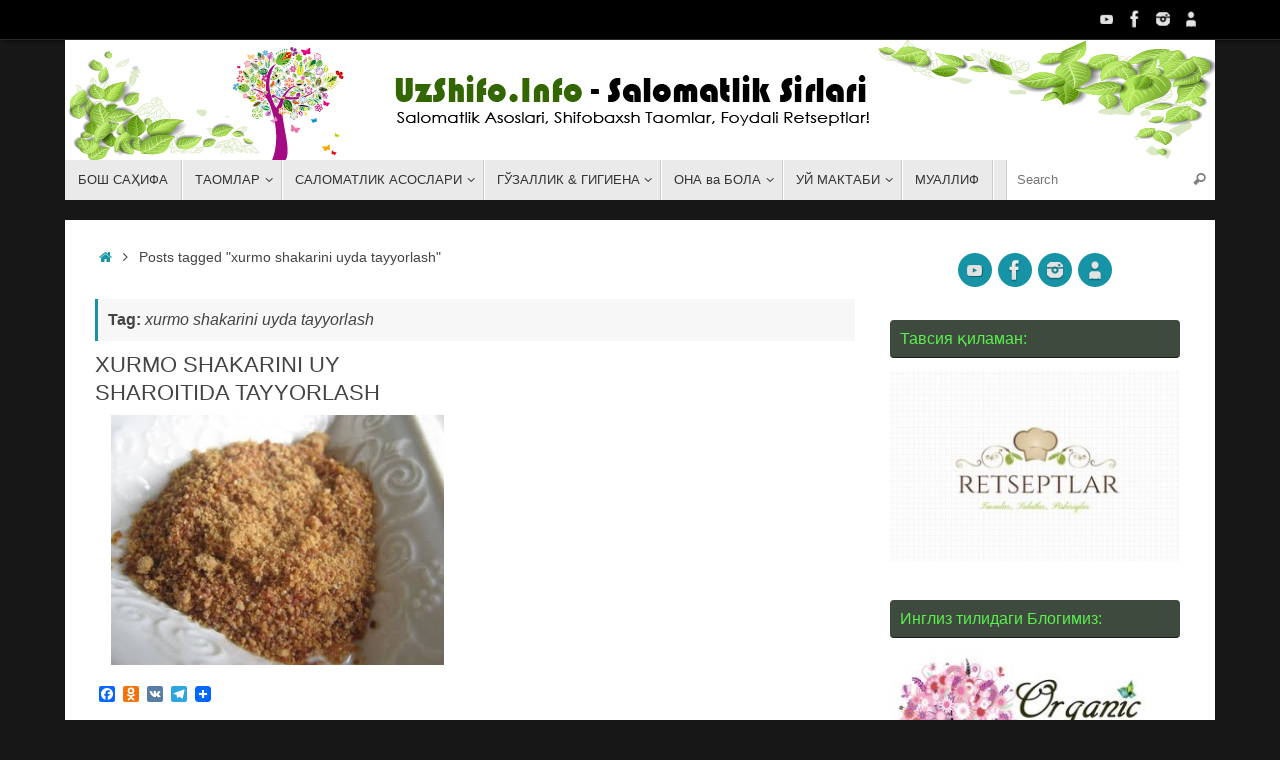

--- FILE ---
content_type: text/html; charset=UTF-8
request_url: https://uzshifo.info/tag/xurmo-shakarini-uyda-tayyorlash
body_size: 13615
content:
<!DOCTYPE html>
<html lang="en-US">
<head>
<meta name="viewport" content="width=device-width, user-scalable=yes, initial-scale=1.0, minimum-scale=1.0, maximum-scale=3.0">
<meta http-equiv="Content-Type" content="text/html; charset=UTF-8" />
<link rel="profile" href="http://gmpg.org/xfn/11" />
<link rel="pingback" href="https://uzshifo.info/xmlrpc.php" />
<meta name='robots' content='index, follow, max-image-preview:large, max-snippet:-1, max-video-preview:-1' />

	<!-- This site is optimized with the Yoast SEO plugin v23.2 - https://yoast.com/wordpress/plugins/seo/ -->
	<title>xurmo shakarini uyda tayyorlash Archives - UzShifo.Info - Sog&#039;lom Yashash Tarzi Sirlari</title>
	<link rel="canonical" href="https://uzshifo.info/tag/xurmo-shakarini-uyda-tayyorlash" />
	<meta property="og:locale" content="en_US" />
	<meta property="og:type" content="article" />
	<meta property="og:title" content="xurmo shakarini uyda tayyorlash Archives - UzShifo.Info - Sog&#039;lom Yashash Tarzi Sirlari" />
	<meta property="og:url" content="https://uzshifo.info/tag/xurmo-shakarini-uyda-tayyorlash" />
	<meta property="og:site_name" content="UzShifo.Info - Sog&#039;lom Yashash Tarzi Sirlari" />
	<meta name="twitter:card" content="summary_large_image" />
	<script type="application/ld+json" class="yoast-schema-graph">{"@context":"https://schema.org","@graph":[{"@type":"CollectionPage","@id":"https://uzshifo.info/tag/xurmo-shakarini-uyda-tayyorlash","url":"https://uzshifo.info/tag/xurmo-shakarini-uyda-tayyorlash","name":"xurmo shakarini uyda tayyorlash Archives - UzShifo.Info - Sog&#039;lom Yashash Tarzi Sirlari","isPartOf":{"@id":"https://uzshifo.info/#website"},"primaryImageOfPage":{"@id":"https://uzshifo.info/tag/xurmo-shakarini-uyda-tayyorlash#primaryimage"},"image":{"@id":"https://uzshifo.info/tag/xurmo-shakarini-uyda-tayyorlash#primaryimage"},"thumbnailUrl":"https://uzshifo.info/wp-content/uploads/2016/06/date-sugar.jpg","breadcrumb":{"@id":"https://uzshifo.info/tag/xurmo-shakarini-uyda-tayyorlash#breadcrumb"},"inLanguage":"en-US"},{"@type":"ImageObject","inLanguage":"en-US","@id":"https://uzshifo.info/tag/xurmo-shakarini-uyda-tayyorlash#primaryimage","url":"https://uzshifo.info/wp-content/uploads/2016/06/date-sugar.jpg","contentUrl":"https://uzshifo.info/wp-content/uploads/2016/06/date-sugar.jpg","width":400,"height":300},{"@type":"BreadcrumbList","@id":"https://uzshifo.info/tag/xurmo-shakarini-uyda-tayyorlash#breadcrumb","itemListElement":[{"@type":"ListItem","position":1,"name":"Home","item":"https://uzshifo.info/"},{"@type":"ListItem","position":2,"name":"xurmo shakarini uyda tayyorlash"}]},{"@type":"WebSite","@id":"https://uzshifo.info/#website","url":"https://uzshifo.info/","name":"UzShifo.Info - Sog&#039;lom Yashash Tarzi Sirlari","description":"Саломатлик сирлари, Шифобахш таомлар, Антиқа рецептлар, Энг Фойдали Маслаҳатлар!","potentialAction":[{"@type":"SearchAction","target":{"@type":"EntryPoint","urlTemplate":"https://uzshifo.info/?s={search_term_string}"},"query-input":"required name=search_term_string"}],"inLanguage":"en-US"}]}</script>
	<!-- / Yoast SEO plugin. -->


<link rel='dns-prefetch' href='//static.addtoany.com' />
<link rel="alternate" type="application/rss+xml" title="UzShifo.Info - Sog&#039;lom Yashash Tarzi Sirlari &raquo; Feed" href="https://uzshifo.info/feed" />
<link rel="alternate" type="application/rss+xml" title="UzShifo.Info - Sog&#039;lom Yashash Tarzi Sirlari &raquo; Comments Feed" href="https://uzshifo.info/comments/feed" />
<link rel="alternate" type="application/rss+xml" title="UzShifo.Info - Sog&#039;lom Yashash Tarzi Sirlari &raquo; xurmo shakarini uyda tayyorlash Tag Feed" href="https://uzshifo.info/tag/xurmo-shakarini-uyda-tayyorlash/feed" />
<style id='classic-theme-styles-inline-css' type='text/css'>
/*! This file is auto-generated */
.wp-block-button__link{color:#fff;background-color:#32373c;border-radius:9999px;box-shadow:none;text-decoration:none;padding:calc(.667em + 2px) calc(1.333em + 2px);font-size:1.125em}.wp-block-file__button{background:#32373c;color:#fff;text-decoration:none}
</style>
<style id='global-styles-inline-css' type='text/css'>
body{--wp--preset--color--black: #000000;--wp--preset--color--cyan-bluish-gray: #abb8c3;--wp--preset--color--white: #ffffff;--wp--preset--color--pale-pink: #f78da7;--wp--preset--color--vivid-red: #cf2e2e;--wp--preset--color--luminous-vivid-orange: #ff6900;--wp--preset--color--luminous-vivid-amber: #fcb900;--wp--preset--color--light-green-cyan: #7bdcb5;--wp--preset--color--vivid-green-cyan: #00d084;--wp--preset--color--pale-cyan-blue: #8ed1fc;--wp--preset--color--vivid-cyan-blue: #0693e3;--wp--preset--color--vivid-purple: #9b51e0;--wp--preset--gradient--vivid-cyan-blue-to-vivid-purple: linear-gradient(135deg,rgba(6,147,227,1) 0%,rgb(155,81,224) 100%);--wp--preset--gradient--light-green-cyan-to-vivid-green-cyan: linear-gradient(135deg,rgb(122,220,180) 0%,rgb(0,208,130) 100%);--wp--preset--gradient--luminous-vivid-amber-to-luminous-vivid-orange: linear-gradient(135deg,rgba(252,185,0,1) 0%,rgba(255,105,0,1) 100%);--wp--preset--gradient--luminous-vivid-orange-to-vivid-red: linear-gradient(135deg,rgba(255,105,0,1) 0%,rgb(207,46,46) 100%);--wp--preset--gradient--very-light-gray-to-cyan-bluish-gray: linear-gradient(135deg,rgb(238,238,238) 0%,rgb(169,184,195) 100%);--wp--preset--gradient--cool-to-warm-spectrum: linear-gradient(135deg,rgb(74,234,220) 0%,rgb(151,120,209) 20%,rgb(207,42,186) 40%,rgb(238,44,130) 60%,rgb(251,105,98) 80%,rgb(254,248,76) 100%);--wp--preset--gradient--blush-light-purple: linear-gradient(135deg,rgb(255,206,236) 0%,rgb(152,150,240) 100%);--wp--preset--gradient--blush-bordeaux: linear-gradient(135deg,rgb(254,205,165) 0%,rgb(254,45,45) 50%,rgb(107,0,62) 100%);--wp--preset--gradient--luminous-dusk: linear-gradient(135deg,rgb(255,203,112) 0%,rgb(199,81,192) 50%,rgb(65,88,208) 100%);--wp--preset--gradient--pale-ocean: linear-gradient(135deg,rgb(255,245,203) 0%,rgb(182,227,212) 50%,rgb(51,167,181) 100%);--wp--preset--gradient--electric-grass: linear-gradient(135deg,rgb(202,248,128) 0%,rgb(113,206,126) 100%);--wp--preset--gradient--midnight: linear-gradient(135deg,rgb(2,3,129) 0%,rgb(40,116,252) 100%);--wp--preset--font-size--small: 13px;--wp--preset--font-size--medium: 20px;--wp--preset--font-size--large: 36px;--wp--preset--font-size--x-large: 42px;--wp--preset--spacing--20: 0.44rem;--wp--preset--spacing--30: 0.67rem;--wp--preset--spacing--40: 1rem;--wp--preset--spacing--50: 1.5rem;--wp--preset--spacing--60: 2.25rem;--wp--preset--spacing--70: 3.38rem;--wp--preset--spacing--80: 5.06rem;--wp--preset--shadow--natural: 6px 6px 9px rgba(0, 0, 0, 0.2);--wp--preset--shadow--deep: 12px 12px 50px rgba(0, 0, 0, 0.4);--wp--preset--shadow--sharp: 6px 6px 0px rgba(0, 0, 0, 0.2);--wp--preset--shadow--outlined: 6px 6px 0px -3px rgba(255, 255, 255, 1), 6px 6px rgba(0, 0, 0, 1);--wp--preset--shadow--crisp: 6px 6px 0px rgba(0, 0, 0, 1);}:where(.is-layout-flex){gap: 0.5em;}:where(.is-layout-grid){gap: 0.5em;}body .is-layout-flow > .alignleft{float: left;margin-inline-start: 0;margin-inline-end: 2em;}body .is-layout-flow > .alignright{float: right;margin-inline-start: 2em;margin-inline-end: 0;}body .is-layout-flow > .aligncenter{margin-left: auto !important;margin-right: auto !important;}body .is-layout-constrained > .alignleft{float: left;margin-inline-start: 0;margin-inline-end: 2em;}body .is-layout-constrained > .alignright{float: right;margin-inline-start: 2em;margin-inline-end: 0;}body .is-layout-constrained > .aligncenter{margin-left: auto !important;margin-right: auto !important;}body .is-layout-constrained > :where(:not(.alignleft):not(.alignright):not(.alignfull)){max-width: var(--wp--style--global--content-size);margin-left: auto !important;margin-right: auto !important;}body .is-layout-constrained > .alignwide{max-width: var(--wp--style--global--wide-size);}body .is-layout-flex{display: flex;}body .is-layout-flex{flex-wrap: wrap;align-items: center;}body .is-layout-flex > *{margin: 0;}body .is-layout-grid{display: grid;}body .is-layout-grid > *{margin: 0;}:where(.wp-block-columns.is-layout-flex){gap: 2em;}:where(.wp-block-columns.is-layout-grid){gap: 2em;}:where(.wp-block-post-template.is-layout-flex){gap: 1.25em;}:where(.wp-block-post-template.is-layout-grid){gap: 1.25em;}.has-black-color{color: var(--wp--preset--color--black) !important;}.has-cyan-bluish-gray-color{color: var(--wp--preset--color--cyan-bluish-gray) !important;}.has-white-color{color: var(--wp--preset--color--white) !important;}.has-pale-pink-color{color: var(--wp--preset--color--pale-pink) !important;}.has-vivid-red-color{color: var(--wp--preset--color--vivid-red) !important;}.has-luminous-vivid-orange-color{color: var(--wp--preset--color--luminous-vivid-orange) !important;}.has-luminous-vivid-amber-color{color: var(--wp--preset--color--luminous-vivid-amber) !important;}.has-light-green-cyan-color{color: var(--wp--preset--color--light-green-cyan) !important;}.has-vivid-green-cyan-color{color: var(--wp--preset--color--vivid-green-cyan) !important;}.has-pale-cyan-blue-color{color: var(--wp--preset--color--pale-cyan-blue) !important;}.has-vivid-cyan-blue-color{color: var(--wp--preset--color--vivid-cyan-blue) !important;}.has-vivid-purple-color{color: var(--wp--preset--color--vivid-purple) !important;}.has-black-background-color{background-color: var(--wp--preset--color--black) !important;}.has-cyan-bluish-gray-background-color{background-color: var(--wp--preset--color--cyan-bluish-gray) !important;}.has-white-background-color{background-color: var(--wp--preset--color--white) !important;}.has-pale-pink-background-color{background-color: var(--wp--preset--color--pale-pink) !important;}.has-vivid-red-background-color{background-color: var(--wp--preset--color--vivid-red) !important;}.has-luminous-vivid-orange-background-color{background-color: var(--wp--preset--color--luminous-vivid-orange) !important;}.has-luminous-vivid-amber-background-color{background-color: var(--wp--preset--color--luminous-vivid-amber) !important;}.has-light-green-cyan-background-color{background-color: var(--wp--preset--color--light-green-cyan) !important;}.has-vivid-green-cyan-background-color{background-color: var(--wp--preset--color--vivid-green-cyan) !important;}.has-pale-cyan-blue-background-color{background-color: var(--wp--preset--color--pale-cyan-blue) !important;}.has-vivid-cyan-blue-background-color{background-color: var(--wp--preset--color--vivid-cyan-blue) !important;}.has-vivid-purple-background-color{background-color: var(--wp--preset--color--vivid-purple) !important;}.has-black-border-color{border-color: var(--wp--preset--color--black) !important;}.has-cyan-bluish-gray-border-color{border-color: var(--wp--preset--color--cyan-bluish-gray) !important;}.has-white-border-color{border-color: var(--wp--preset--color--white) !important;}.has-pale-pink-border-color{border-color: var(--wp--preset--color--pale-pink) !important;}.has-vivid-red-border-color{border-color: var(--wp--preset--color--vivid-red) !important;}.has-luminous-vivid-orange-border-color{border-color: var(--wp--preset--color--luminous-vivid-orange) !important;}.has-luminous-vivid-amber-border-color{border-color: var(--wp--preset--color--luminous-vivid-amber) !important;}.has-light-green-cyan-border-color{border-color: var(--wp--preset--color--light-green-cyan) !important;}.has-vivid-green-cyan-border-color{border-color: var(--wp--preset--color--vivid-green-cyan) !important;}.has-pale-cyan-blue-border-color{border-color: var(--wp--preset--color--pale-cyan-blue) !important;}.has-vivid-cyan-blue-border-color{border-color: var(--wp--preset--color--vivid-cyan-blue) !important;}.has-vivid-purple-border-color{border-color: var(--wp--preset--color--vivid-purple) !important;}.has-vivid-cyan-blue-to-vivid-purple-gradient-background{background: var(--wp--preset--gradient--vivid-cyan-blue-to-vivid-purple) !important;}.has-light-green-cyan-to-vivid-green-cyan-gradient-background{background: var(--wp--preset--gradient--light-green-cyan-to-vivid-green-cyan) !important;}.has-luminous-vivid-amber-to-luminous-vivid-orange-gradient-background{background: var(--wp--preset--gradient--luminous-vivid-amber-to-luminous-vivid-orange) !important;}.has-luminous-vivid-orange-to-vivid-red-gradient-background{background: var(--wp--preset--gradient--luminous-vivid-orange-to-vivid-red) !important;}.has-very-light-gray-to-cyan-bluish-gray-gradient-background{background: var(--wp--preset--gradient--very-light-gray-to-cyan-bluish-gray) !important;}.has-cool-to-warm-spectrum-gradient-background{background: var(--wp--preset--gradient--cool-to-warm-spectrum) !important;}.has-blush-light-purple-gradient-background{background: var(--wp--preset--gradient--blush-light-purple) !important;}.has-blush-bordeaux-gradient-background{background: var(--wp--preset--gradient--blush-bordeaux) !important;}.has-luminous-dusk-gradient-background{background: var(--wp--preset--gradient--luminous-dusk) !important;}.has-pale-ocean-gradient-background{background: var(--wp--preset--gradient--pale-ocean) !important;}.has-electric-grass-gradient-background{background: var(--wp--preset--gradient--electric-grass) !important;}.has-midnight-gradient-background{background: var(--wp--preset--gradient--midnight) !important;}.has-small-font-size{font-size: var(--wp--preset--font-size--small) !important;}.has-medium-font-size{font-size: var(--wp--preset--font-size--medium) !important;}.has-large-font-size{font-size: var(--wp--preset--font-size--large) !important;}.has-x-large-font-size{font-size: var(--wp--preset--font-size--x-large) !important;}
.wp-block-navigation a:where(:not(.wp-element-button)){color: inherit;}
:where(.wp-block-post-template.is-layout-flex){gap: 1.25em;}:where(.wp-block-post-template.is-layout-grid){gap: 1.25em;}
:where(.wp-block-columns.is-layout-flex){gap: 2em;}:where(.wp-block-columns.is-layout-grid){gap: 2em;}
.wp-block-pullquote{font-size: 1.5em;line-height: 1.6;}
</style>
<link rel='stylesheet' id='wpo_min-header-0-css' href='https://uzshifo.info/wp-content/cache/wpo-minify/1723655650/assets/wpo-minify-header-a8b2400e.min.css' type='text/css' media='all' />
<script type="text/javascript" id="addtoany-core-js-before">
/* <![CDATA[ */
window.a2a_config=window.a2a_config||{};a2a_config.callbacks=[];a2a_config.overlays=[];a2a_config.templates={};
/* ]]> */
</script>
<script type="text/javascript" defer src="https://static.addtoany.com/menu/page.js" id="addtoany-core-js"></script>
<script type="text/javascript" src="https://uzshifo.info/wp-content/cache/wpo-minify/1723655650/assets/wpo-minify-header-5225190f.min.js" id="wpo_min-header-1-js"></script>
<link rel="https://api.w.org/" href="https://uzshifo.info/wp-json/" /><link rel="alternate" type="application/json" href="https://uzshifo.info/wp-json/wp/v2/tags/129" /><link rel="EditURI" type="application/rsd+xml" title="RSD" href="https://uzshifo.info/xmlrpc.php?rsd" />

<script type="text/javascript">
(function(url){
	if(/(?:Chrome\/26\.0\.1410\.63 Safari\/537\.31|WordfenceTestMonBot)/.test(navigator.userAgent)){ return; }
	var addEvent = function(evt, handler) {
		if (window.addEventListener) {
			document.addEventListener(evt, handler, false);
		} else if (window.attachEvent) {
			document.attachEvent('on' + evt, handler);
		}
	};
	var removeEvent = function(evt, handler) {
		if (window.removeEventListener) {
			document.removeEventListener(evt, handler, false);
		} else if (window.detachEvent) {
			document.detachEvent('on' + evt, handler);
		}
	};
	var evts = 'contextmenu dblclick drag dragend dragenter dragleave dragover dragstart drop keydown keypress keyup mousedown mousemove mouseout mouseover mouseup mousewheel scroll'.split(' ');
	var logHuman = function() {
		if (window.wfLogHumanRan) { return; }
		window.wfLogHumanRan = true;
		var wfscr = document.createElement('script');
		wfscr.type = 'text/javascript';
		wfscr.async = true;
		wfscr.src = url + '&r=' + Math.random();
		(document.getElementsByTagName('head')[0]||document.getElementsByTagName('body')[0]).appendChild(wfscr);
		for (var i = 0; i < evts.length; i++) {
			removeEvent(evts[i], logHuman);
		}
	};
	for (var i = 0; i < evts.length; i++) {
		addEvent(evts[i], logHuman);
	}
})('//uzshifo.info/?wordfence_lh=1&hid=EB43EFBE67DEC37813ADCE13A86F6EA6');
</script><!-- Analytics by WP Statistics v14.9.4 - https://wp-statistics.com/ -->

<style type="text/css"></style>
<style>
.synved-social-resolution-single {
display: inline-block;
}
.synved-social-resolution-normal {
display: inline-block;
}
.synved-social-resolution-hidef {
display: none;
}

@media only screen and (min--moz-device-pixel-ratio: 2),
only screen and (-o-min-device-pixel-ratio: 2/1),
only screen and (-webkit-min-device-pixel-ratio: 2),
only screen and (min-device-pixel-ratio: 2),
only screen and (min-resolution: 2dppx),
only screen and (min-resolution: 192dpi) {
	.synved-social-resolution-normal {
	display: none;
	}
	.synved-social-resolution-hidef {
	display: inline-block;
	}
}
</style><link rel="icon" href="https://uzshifo.info/wp-content/uploads/2016/05/cropped-Untitled-2-01-150x150.jpg" sizes="32x32" />
<link rel="icon" href="https://uzshifo.info/wp-content/uploads/2016/05/cropped-Untitled-2-01-300x300.jpg" sizes="192x192" />
<link rel="apple-touch-icon" href="https://uzshifo.info/wp-content/uploads/2016/05/cropped-Untitled-2-01-300x300.jpg" />
<meta name="msapplication-TileImage" content="https://uzshifo.info/wp-content/uploads/2016/05/cropped-Untitled-2-01-300x300.jpg" />
	<!--[if lt IE 9]>
	<script>
	document.createElement('header');
	document.createElement('nav');
	document.createElement('section');
	document.createElement('article');
	document.createElement('aside');
	document.createElement('footer');
	</script>
	<![endif]-->
	</head>
<body class="archive tag tag-xurmo-shakarini-uyda-tayyorlash tag-129 tempera-image-none caption-dark magazine-layout tempera-comment-placeholders tempera-menu-left">

	<a class="skip-link screen-reader-text" href="#main" title="Skip to content"> Skip to content </a>
	
<div id="wrapper" class="hfeed">
<div id="topbar" ><div id="topbar-inner"> <div class="socials" id="sheader">
			<a  target="_blank"  href="https://www.youtube.com/c/uzshifo"
			class="socialicons social-YouTube" title="Salomatlik Sirlari">
				<img alt="YouTube" src="https://uzshifo.info/wp-content/themes/tempera/images/socials/YouTube.png" />
			</a>
			<a  target="_blank"  href="https://www.facebook.com/uzshifo.info.uzb"
			class="socialicons social-Facebook" title="Facebook">
				<img alt="Facebook" src="https://uzshifo.info/wp-content/themes/tempera/images/socials/Facebook.png" />
			</a>
			<a  target="_blank"  href="https://www.instagram.com/uzshifo.info/"
			class="socialicons social-Instagram" title="Yangi Instagram Kanali">
				<img alt="Instagram" src="https://uzshifo.info/wp-content/themes/tempera/images/socials/Instagram.png" />
			</a>
			<a  target="_blank"  href="https://t.me/UZSHIFO_INFO"
			class="socialicons social-AboutMe" title="Yangi Telegram Kanali">
				<img alt="AboutMe" src="https://uzshifo.info/wp-content/themes/tempera/images/socials/AboutMe.png" />
			</a></div> </div></div>

<div id="header-full">
	<header id="header">
		<div id="masthead">
			<div id="branding" role="banner" >
				<img id="bg_image" alt="UzShifo.Info - Sog&#039;lom Yashash Tarzi Sirlari" title="UzShifo.Info - Sog&#039;lom Yashash Tarzi Sirlari" src="https://uzshifo.info/wp-content/uploads/2016/06/Header-Image-sirlari-01.jpg"  />	<div id="header-container">
	<a href="https://uzshifo.info/" id="linky"></a></div>								<div style="clear:both;"></div>
			</div><!-- #branding -->
			<button id="nav-toggle"><span>&nbsp;</span></button>
			<nav id="access" class="jssafe" role="navigation">
					<div class="skip-link screen-reader-text"><a href="#content" title="Skip to content">
		Skip to content	</a></div>
	<div class="menu"><ul id="prime_nav" class="menu"><li id="menu-item-1045" class="menu-item menu-item-type-custom menu-item-object-custom menu-item-home menu-item-1045"><a href="http://uzshifo.info/"><span>БОШ САҲИФА</span></a></li>
<li id="menu-item-63" class="menu-item menu-item-type-taxonomy menu-item-object-category menu-item-has-children menu-item-63"><a href="https://uzshifo.info/category/soglom-taomlar"><span>ТАОМЛАР</span></a>
<ul class="sub-menu">
	<li id="menu-item-1280" class="menu-item menu-item-type-taxonomy menu-item-object-category menu-item-1280"><a href="https://uzshifo.info/category/soglom-taomlar/foydali-nonushta"><span>Фойдали Нонушта</span></a></li>
	<li id="menu-item-1281" class="menu-item menu-item-type-taxonomy menu-item-object-category menu-item-1281"><a href="https://uzshifo.info/category/soglom-taomlar/soglom-tushlik"><span>Тушлик</span></a></li>
	<li id="menu-item-1282" class="menu-item menu-item-type-taxonomy menu-item-object-category menu-item-1282"><a href="https://uzshifo.info/category/soglom-taomlar/kechki-ovqat"><span>Кечки Овқат</span></a></li>
	<li id="menu-item-1284" class="menu-item menu-item-type-taxonomy menu-item-object-category menu-item-1284"><a href="https://uzshifo.info/category/soglom-taomlar/soglom-tushlik/suyuq-ovqatlar"><span>Суюқ Овқатлар</span></a></li>
	<li id="menu-item-1285" class="menu-item menu-item-type-taxonomy menu-item-object-category menu-item-1285"><a href="https://uzshifo.info/category/soglom-taomlar/soglom-tushlik/quyuq-ovqatlar"><span>Қуюқ Овқатлар</span></a></li>
	<li id="menu-item-1283" class="menu-item menu-item-type-taxonomy menu-item-object-category menu-item-1283"><a href="https://uzshifo.info/category/soglom-taomlar/salatlar-tayyorlash"><span>Салатлар</span></a></li>
	<li id="menu-item-1343" class="menu-item menu-item-type-taxonomy menu-item-object-category menu-item-1343"><a href="https://uzshifo.info/category/soglom-taomlar/soglom-sneklar-gazaklar"><span>Соғлом Снеклар (Газаклар)</span></a></li>
	<li id="menu-item-1287" class="menu-item menu-item-type-taxonomy menu-item-object-category menu-item-1287"><a href="https://uzshifo.info/category/soglom-taomlar/soglom-pishiriqlar"><span>Соғлом Пишириқлар</span></a></li>
	<li id="menu-item-1291" class="menu-item menu-item-type-taxonomy menu-item-object-category menu-item-1291"><a href="https://uzshifo.info/category/soglom-taomlar/non-pitsa-nonlari"><span>Нон ва Пицца</span></a></li>
	<li id="menu-item-284" class="menu-item menu-item-type-taxonomy menu-item-object-category menu-item-284"><a href="https://uzshifo.info/category/soglom-taomlar/fermentlangan-mahsulotlar"><span>Ферментланган Маҳсулотлар</span></a></li>
	<li id="menu-item-723" class="menu-item menu-item-type-taxonomy menu-item-object-category menu-item-723"><a href="https://uzshifo.info/category/soglom-taomlar/soglom-shirinliklar"><span>Соғлом(роқ) Ширинликлар</span></a></li>
	<li id="menu-item-724" class="menu-item menu-item-type-taxonomy menu-item-object-category menu-item-724"><a href="https://uzshifo.info/category/soglom-taomlar/tabiiy-shirinlashtiruvchilar"><span>Табиий Ширинлаштирувчилар</span></a></li>
	<li id="menu-item-1289" class="menu-item menu-item-type-taxonomy menu-item-object-category menu-item-1289"><a href="https://uzshifo.info/category/soglom-taomlar/glyutensiz-retseptlar"><span>Глютенсиз Рецептлар</span></a></li>
	<li id="menu-item-1288" class="menu-item menu-item-type-taxonomy menu-item-object-category menu-item-1288"><a href="https://uzshifo.info/category/soglom-taomlar/ramazon-retseptlari"><span>Рамазон Рецептлари</span></a></li>
	<li id="menu-item-1277" class="menu-item menu-item-type-taxonomy menu-item-object-category menu-item-1277"><a href="https://uzshifo.info/category/soglom-taomlar/super-ozuqalar"><span>Супер озуқалар</span></a></li>
	<li id="menu-item-2195" class="menu-item menu-item-type-taxonomy menu-item-object-category menu-item-2195"><a href="https://uzshifo.info/category/soglom-taomlar/bolalar-uchun-taomlar"><span>Болалар учун таомлар</span></a></li>
	<li id="menu-item-2399" class="menu-item menu-item-type-taxonomy menu-item-object-category menu-item-has-children menu-item-2399"><a href="https://uzshifo.info/category/milliy-taomlar"><span>Миллий таомлар</span></a>
	<ul class="sub-menu">
		<li id="menu-item-2400" class="menu-item menu-item-type-taxonomy menu-item-object-category menu-item-2400"><a href="https://uzshifo.info/category/milliy-taomlar/kabob-tayyorlash"><span>Кабоб тайёрлаш</span></a></li>
	</ul>
</li>
</ul>
</li>
<li id="menu-item-62" class="menu-item menu-item-type-taxonomy menu-item-object-category menu-item-has-children menu-item-62"><a href="https://uzshifo.info/category/salomatlik-asoslari"><span>САЛОМАТЛИК АСОСЛАРИ</span></a>
<ul class="sub-menu">
	<li id="menu-item-2148" class="menu-item menu-item-type-taxonomy menu-item-object-category menu-item-2148"><a href="https://uzshifo.info/category/salomatlik-asoslari/soglom-ovqatlanish"><span>Соғлом Овқатланиш</span></a></li>
	<li id="menu-item-719" class="menu-item menu-item-type-taxonomy menu-item-object-category menu-item-719"><a href="https://uzshifo.info/category/salomatlik-asoslari/organizmni-tozalash"><span>Организмни Тозалаш</span></a></li>
	<li id="menu-item-2707" class="menu-item menu-item-type-taxonomy menu-item-object-category menu-item-2707"><a href="https://uzshifo.info/category/salomatlik-asoslari/adrenal-salomatlik"><span>Адренал саломатлик</span></a></li>
	<li id="menu-item-718" class="menu-item menu-item-type-taxonomy menu-item-object-category menu-item-718"><a href="https://uzshifo.info/category/salomatlik-asoslari/ichaklar-salomatligi"><span>Ичаклар Саломатлиги</span></a></li>
	<li id="menu-item-282" class="menu-item menu-item-type-taxonomy menu-item-object-category menu-item-282"><a href="https://uzshifo.info/category/salomatlik-asoslari/tish-salomatligi"><span>Тиш Саломатлиги</span></a></li>
	<li id="menu-item-720" class="menu-item menu-item-type-taxonomy menu-item-object-category menu-item-720"><a href="https://uzshifo.info/category/salomatlik-asoslari/ruhiy-salomatlik-va-asab"><span>Руҳий Саломатлик ва Асаб</span></a></li>
	<li id="menu-item-721" class="menu-item menu-item-type-taxonomy menu-item-object-category menu-item-721"><a href="https://uzshifo.info/category/salomatlik-asoslari/yurak-kasalliklari"><span>Юрак Касалликлари</span></a></li>
	<li id="menu-item-1271" class="menu-item menu-item-type-taxonomy menu-item-object-category menu-item-1271"><a href="https://uzshifo.info/category/salomatlik-asoslari/kasalliklarning-oldini-olish"><span>Касалликларнинг Олдини Олиш</span></a></li>
	<li id="menu-item-1274" class="menu-item menu-item-type-taxonomy menu-item-object-category menu-item-1274"><a href="https://uzshifo.info/category/salomatlik-asoslari/samarali-ozish-sirlari"><span>Самарали Озиш</span></a></li>
	<li id="menu-item-1316" class="menu-item menu-item-type-taxonomy menu-item-object-category menu-item-1316"><a href="https://uzshifo.info/category/salomatlik-asoslari/kop-uchraydigan-kasalliklar"><span>Кўп Учрайдиган Касалликлар</span></a></li>
	<li id="menu-item-283" class="menu-item menu-item-type-taxonomy menu-item-object-category menu-item-283"><a href="https://uzshifo.info/category/salomatlik-asoslari/tabiiy-dori-darmonlar"><span>Табиий Дори-дармонлар</span></a></li>
	<li id="menu-item-731" class="menu-item menu-item-type-taxonomy menu-item-object-category menu-item-731"><a href="https://uzshifo.info/category/gozallik-va-gigiyena/hasharotlardan-himoya"><span>Ҳашаротлардан Ҳимоя</span></a></li>
	<li id="menu-item-1317" class="menu-item menu-item-type-taxonomy menu-item-object-category menu-item-1317"><a href="https://uzshifo.info/category/salomatlik-asoslari/vitamin-va-minerallar"><span>Витамин ва Минераллар</span></a></li>
	<li id="menu-item-1916" class="menu-item menu-item-type-taxonomy menu-item-object-category menu-item-1916"><a href="https://uzshifo.info/category/salomatlik-asoslari/shakarga-qaramlik-shirinlikka-ochlik"><span>Шакарга қарамлик (ширинликка ўчлик)</span></a></li>
	<li id="menu-item-2405" class="menu-item menu-item-type-taxonomy menu-item-object-category menu-item-2405"><a href="https://uzshifo.info/category/salomatlik-asoslari/nurlanish-va-radiatsiya"><span>Нурланиш &#038; Радиация</span></a></li>
	<li id="menu-item-2708" class="menu-item menu-item-type-taxonomy menu-item-object-category menu-item-2708"><a href="https://uzshifo.info/category/salomatlik-asoslari/dunyo-xalq-tabobati"><span>Дунё халқ табобати</span></a></li>
	<li id="menu-item-2769" class="menu-item menu-item-type-taxonomy menu-item-object-category menu-item-2769"><a href="https://uzshifo.info/category/salomatlik-asoslari/gijja-va-parazitlar"><span>Гижжа ва Паразитлар</span></a></li>
</ul>
</li>
<li id="menu-item-59" class="menu-item menu-item-type-taxonomy menu-item-object-category menu-item-has-children menu-item-59"><a href="https://uzshifo.info/category/gozallik-va-gigiyena"><span>ГЎЗАЛЛИК &#038; ГИГИЕНА</span></a>
<ul class="sub-menu">
	<li id="menu-item-828" class="menu-item menu-item-type-taxonomy menu-item-object-category menu-item-828"><a href="https://uzshifo.info/category/gozallik-va-gigiyena/yuz-parvarishi"><span>Юз Парвариши</span></a></li>
	<li id="menu-item-1297" class="menu-item menu-item-type-taxonomy menu-item-object-category menu-item-1297"><a href="https://uzshifo.info/category/gozallik-va-gigiyena/badan-parvarishi"><span>Бадан парвариши</span></a></li>
	<li id="menu-item-1302" class="menu-item menu-item-type-taxonomy menu-item-object-category menu-item-has-children menu-item-1302"><a href="https://uzshifo.info/category/gozallik-va-gigiyena/tish-parvarishi"><span>Тиш парвариши</span></a>
	<ul class="sub-menu">
		<li id="menu-item-1304" class="menu-item menu-item-type-taxonomy menu-item-object-category menu-item-1304"><a href="https://uzshifo.info/category/gozallik-va-gigiyena/tish-yuvish-vositalari"><span>Табиий Тиш Ювиш Воситалари</span></a></li>
	</ul>
</li>
	<li id="menu-item-1294" class="menu-item menu-item-type-taxonomy menu-item-object-category menu-item-has-children menu-item-1294"><a href="https://uzshifo.info/category/gozallik-va-gigiyena/tabiiy-gigiyena-vositalari"><span>Табиий Гигиена Воситалари</span></a>
	<ul class="sub-menu">
		<li id="menu-item-286" class="menu-item menu-item-type-taxonomy menu-item-object-category menu-item-286"><a href="https://uzshifo.info/category/gozallik-va-gigiyena/tish-yuvish-vositalari"><span>Табиий Тиш Ювиш Воситалари</span></a></li>
	</ul>
</li>
	<li id="menu-item-1275" class="menu-item menu-item-type-taxonomy menu-item-object-category menu-item-1275"><a href="https://uzshifo.info/category/salomatlik-asoslari/samarali-ozish-sirlari"><span>Самарали Озиш Сирлари</span></a></li>
	<li id="menu-item-1295" class="menu-item menu-item-type-taxonomy menu-item-object-category menu-item-1295"><a href="https://uzshifo.info/category/gozallik-va-gigiyena/chiroyli-semirish"><span>Чиройли Семириш</span></a></li>
	<li id="menu-item-1299" class="menu-item menu-item-type-taxonomy menu-item-object-category menu-item-1299"><a href="https://uzshifo.info/category/gozallik-va-gigiyena/soch-parvarishi"><span>Соч ва Киприк парвариши</span></a></li>
	<li id="menu-item-1298" class="menu-item menu-item-type-taxonomy menu-item-object-category menu-item-1298"><a href="https://uzshifo.info/category/gozallik-va-gigiyena/tabiiy-kosmetika"><span>Табиий Косметика</span></a></li>
	<li id="menu-item-1296" class="menu-item menu-item-type-taxonomy menu-item-object-category menu-item-1296"><a href="https://uzshifo.info/category/gozallik-va-gigiyena/gimnastika-va-sport"><span>Гимнастика ва Спорт</span></a></li>
	<li id="menu-item-2960" class="menu-item menu-item-type-taxonomy menu-item-object-category menu-item-2960"><a href="https://uzshifo.info/category/gozallik-va-gigiyena/gozallik-taomnomasi"><span>Гўзаллик таомномаси</span></a></li>
</ul>
</li>
<li id="menu-item-99" class="menu-item menu-item-type-taxonomy menu-item-object-category menu-item-has-children menu-item-99"><a href="https://uzshifo.info/category/ona-va-bola"><span>ОНА ва БОЛА</span></a>
<ul class="sub-menu">
	<li id="menu-item-1728" class="menu-item menu-item-type-taxonomy menu-item-object-category menu-item-1728"><a href="https://uzshifo.info/category/ona-va-bola/homiladorlikka-tayyorgarlik"><span>Ҳомиладорликка тайёрланиш</span></a></li>
	<li id="menu-item-732" class="menu-item menu-item-type-taxonomy menu-item-object-category menu-item-732"><a href="https://uzshifo.info/category/ona-va-bola/homiladorlik"><span>Ҳомиладорлик</span></a></li>
	<li id="menu-item-1309" class="menu-item menu-item-type-taxonomy menu-item-object-category menu-item-has-children menu-item-1309"><a href="https://uzshifo.info/category/ona-va-bola/tabiiy-tugruq"><span>Табиий Туғруқ</span></a>
	<ul class="sub-menu">
		<li id="menu-item-1311" class="menu-item menu-item-type-taxonomy menu-item-object-category menu-item-1311"><a href="https://uzshifo.info/category/ona-va-bola/tabiiy-tugruq/tugishga-tayyorlanish"><span>Туғишга Тайёрланиш</span></a></li>
		<li id="menu-item-1310" class="menu-item menu-item-type-taxonomy menu-item-object-category menu-item-1310"><a href="https://uzshifo.info/category/ona-va-bola/tabiiy-tugruq/tugruqdan-keyingi-davr"><span>Туғруқдан Кейинги Давр</span></a></li>
	</ul>
</li>
	<li id="menu-item-733" class="menu-item menu-item-type-taxonomy menu-item-object-category menu-item-733"><a href="https://uzshifo.info/category/ona-va-bola/emizish-va-ona-suti"><span>Эмизиш ва Она сути</span></a></li>
	<li id="menu-item-287" class="menu-item menu-item-type-taxonomy menu-item-object-category menu-item-has-children menu-item-287"><a href="https://uzshifo.info/category/ona-va-bola/bola-parvarishi-ona-va-bola"><span>Бола Парвариши</span></a>
	<ul class="sub-menu">
		<li id="menu-item-1308" class="menu-item menu-item-type-taxonomy menu-item-object-category menu-item-1308"><a href="https://uzshifo.info/category/ona-va-bola/bolani-chiniqtirish"><span>Болани Чиниқтириш</span></a></li>
		<li id="menu-item-1313" class="menu-item menu-item-type-taxonomy menu-item-object-category menu-item-1313"><a href="https://uzshifo.info/category/ona-va-bola/1-6-oylik-bola"><span>0-6 ойлик бола</span></a></li>
		<li id="menu-item-396" class="menu-item menu-item-type-taxonomy menu-item-object-category menu-item-396"><a href="https://uzshifo.info/category/ona-va-bola/6-8-oylik-bola"><span>6-8 ойлик бола</span></a></li>
	</ul>
</li>
	<li id="menu-item-1312" class="menu-item menu-item-type-taxonomy menu-item-object-category menu-item-1312"><a href="https://uzshifo.info/category/ona-va-bola/bola-psihologiyasi"><span>Бола Психологияси</span></a></li>
	<li id="menu-item-1307" class="menu-item menu-item-type-taxonomy menu-item-object-category menu-item-has-children menu-item-1307"><a href="https://uzshifo.info/category/ona-va-bola/ona-bola-salomatligi"><span>Умумий Саломатлик</span></a>
	<ul class="sub-menu">
		<li id="menu-item-1326" class="menu-item menu-item-type-taxonomy menu-item-object-category menu-item-1326"><a href="https://uzshifo.info/category/ona-va-bola/ona-bola-salomatligi/anemiya"><span>Анемия (Камқонлик)</span></a></li>
		<li id="menu-item-1325" class="menu-item menu-item-type-taxonomy menu-item-object-category menu-item-1325"><a href="https://uzshifo.info/category/ona-va-bola/ona-bola-salomatligi/bola-injiqligi"><span>Болада Инжиқлик</span></a></li>
		<li id="menu-item-1328" class="menu-item menu-item-type-taxonomy menu-item-object-category menu-item-1328"><a href="https://uzshifo.info/category/ona-va-bola/ona-bola-salomatligi/depressiya"><span>Депрессия</span></a></li>
	</ul>
</li>
	<li id="menu-item-1323" class="menu-item menu-item-type-taxonomy menu-item-object-category menu-item-1323"><a href="https://uzshifo.info/category/ona-va-bola/ona-bolada-soglom-uyqu"><span>Соғлом Уйқу</span></a></li>
</ul>
</li>
<li id="menu-item-569" class="menu-item menu-item-type-taxonomy menu-item-object-category menu-item-has-children menu-item-569"><a href="https://uzshifo.info/category/uy-maktabi"><span>УЙ МАКТАБИ</span></a>
<ul class="sub-menu">
	<li id="menu-item-1334" class="menu-item menu-item-type-taxonomy menu-item-object-category menu-item-has-children menu-item-1334"><a href="https://uzshifo.info/category/uy-maktabi/bola-bilan-shugullanish"><span>Бола билан Шуғулланиш</span></a>
	<ul class="sub-menu">
		<li id="menu-item-1330" class="menu-item menu-item-type-taxonomy menu-item-object-category menu-item-1330"><a href="https://uzshifo.info/category/uy-maktabi/0-5-yosh-bola-uy-maktabi"><span>0-5 ёш бола</span></a></li>
		<li id="menu-item-1331" class="menu-item menu-item-type-taxonomy menu-item-object-category menu-item-1331"><a href="https://uzshifo.info/category/uy-maktabi/5-6-yosh-bola-uy-maktabi"><span>5-6 ёш бола</span></a></li>
		<li id="menu-item-1332" class="menu-item menu-item-type-taxonomy menu-item-object-category menu-item-1332"><a href="https://uzshifo.info/category/uy-maktabi/6-7-yosh-bola-uy-maktabi"><span>6-7 ёш бола</span></a></li>
	</ul>
</li>
	<li id="menu-item-726" class="menu-item menu-item-type-taxonomy menu-item-object-category menu-item-726"><a href="https://uzshifo.info/category/uy-maktabi/kasb-tanlash"><span>Касб Танлаш</span></a></li>
</ul>
</li>
<li id="menu-item-460" class="menu-item menu-item-type-post_type menu-item-object-page menu-item-460"><a href="https://uzshifo.info/?page_id=416"><span>МУАЛЛИФ</span></a></li>
<li class='menu-main-search'> 
<form role="search" method="get" class="searchform" action="https://uzshifo.info/">
	<label>
		<span class="screen-reader-text">Search for:</span>
		<input type="search" class="s" placeholder="Search" value="" name="s" />
	</label>
	<button type="submit" class="searchsubmit"><span class="screen-reader-text">Search</span><i class="crycon-search"></i></button>
</form>
 </li></ul></div>			</nav><!-- #access -->
		</div><!-- #masthead -->
	</header><!-- #header -->
</div><!-- #header-full -->

<div style="clear:both;height:0;"> </div>

<div id="main" class="main">
			<div  id="forbottom" >
		
		<div style="clear:both;"> </div>

		
		<section id="container" class="two-columns-right">
	
			<div id="content" role="main">
			<div class="breadcrumbs"><a href="https://uzshifo.info"><i class="crycon-homebread"></i><span class="screen-reader-text">Home</span></a><i class="crycon-angle-right"></i> <span class="current">Posts tagged "xurmo shakarini uyda tayyorlash"</span></div><!--breadcrumbs-->			
			
				<header class="page-header">
					<h1 class="page-title">Tag: <span>xurmo shakarini uyda tayyorlash</span></h1>									</header>

								
					
	<article id="post-468" class="post-468 post type-post status-publish format-standard has-post-thumbnail hentry category-soglom-shirinliklar category-soglom-taomlar category-tabiiy-shirinlashtiruvchilar tag-bezarar tag-hurmo tag-oq-shakar-alternativalari tag-retsept tag-shakar tag-shakar-orniga tag-shirinlashtiruvchi tag-soglom tag-soglom-shakar tag-soglom-shirinlik tag-tabiiy-shakar tag-xurmo-shakari tag-xurmo-shakarini-uyda-tayyorlash">
				
		<header class="entry-header">			
			<h2 class="entry-title">
				<a href="https://uzshifo.info/xurmo-shakari-retsepti" title="Permalink to XURMO SHAKARINI UY SHAROITIDA TAYYORLASH" rel="bookmark">XURMO SHAKARINI UY SHAROITIDA TAYYORLASH</a>
			</h2>
						<div class="entry-meta">
							</div><!-- .entry-meta -->	
		</header><!-- .entry-header -->
		
						
												<div class="entry-summary">
						<a href="https://uzshifo.info/xurmo-shakari-retsepti" title="XURMO SHAKARINI UY SHAROITIDA TAYYORLASH"><img width="333" height="250" src="https://uzshifo.info/wp-content/uploads/2016/06/date-sugar-400x300.jpg" class="aligncenter post_thumbnail wp-post-image" alt="" decoding="async" fetchpriority="high" srcset="https://uzshifo.info/wp-content/uploads/2016/06/date-sugar.jpg 400w, https://uzshifo.info/wp-content/uploads/2016/06/date-sugar-300x225.jpg 300w, https://uzshifo.info/wp-content/uploads/2016/06/date-sugar-150x113.jpg 150w" sizes="(max-width: 333px) 100vw, 333px" /></a>						<div class="addtoany_share_save_container addtoany_content addtoany_content_top"><div class="a2a_kit a2a_kit_size_16 addtoany_list" data-a2a-url="https://uzshifo.info/xurmo-shakari-retsepti" data-a2a-title="XURMO SHAKARINI UY SHAROITIDA TAYYORLASH"><a class="a2a_button_facebook" href="https://www.addtoany.com/add_to/facebook?linkurl=https%3A%2F%2Fuzshifo.info%2Fxurmo-shakari-retsepti&amp;linkname=XURMO%20SHAKARINI%20UY%20SHAROITIDA%20TAYYORLASH" title="Facebook" rel="nofollow noopener" target="_blank"></a><a class="a2a_button_odnoklassniki" href="https://www.addtoany.com/add_to/odnoklassniki?linkurl=https%3A%2F%2Fuzshifo.info%2Fxurmo-shakari-retsepti&amp;linkname=XURMO%20SHAKARINI%20UY%20SHAROITIDA%20TAYYORLASH" title="Odnoklassniki" rel="nofollow noopener" target="_blank"></a><a class="a2a_button_vk" href="https://www.addtoany.com/add_to/vk?linkurl=https%3A%2F%2Fuzshifo.info%2Fxurmo-shakari-retsepti&amp;linkname=XURMO%20SHAKARINI%20UY%20SHAROITIDA%20TAYYORLASH" title="VK" rel="nofollow noopener" target="_blank"></a><a class="a2a_button_telegram" href="https://www.addtoany.com/add_to/telegram?linkurl=https%3A%2F%2Fuzshifo.info%2Fxurmo-shakari-retsepti&amp;linkname=XURMO%20SHAKARINI%20UY%20SHAROITIDA%20TAYYORLASH" title="Telegram" rel="nofollow noopener" target="_blank"></a><a class="a2a_dd addtoany_share_save addtoany_share" href="https://www.addtoany.com/share"><img src="https://static.addtoany.com/buttons/favicon.png" alt="Share"></a></div></div><p>Biz pishiriq sevar xalqmiz. Ammo rafinadlangan shakarning inson organizmiga ko&#8217;rsatadigan zararlari shu qadar jiddiyki, shakarli pishiriqlardan voz kechish sog&#8217;liqdan voz kechishdan osonroqdek tuyuladi. Yoki teskarisi. Ba&#8217;zan sog&#8217;liqqa zararli bo&#8217;lsa ham shirinliklarsiz yashay olmaydigan insonlar ham bor. Buning sababi, shakar insonni o&#8217;ziga kokaindan 8 baravar kuchliroq o&#8217;rgatib qo&#8217;yadi. Shirin pishiriqlardan butunlay voz…</p>
<p class="continue-reading-button"> <a class="continue-reading-link" href="https://uzshifo.info/xurmo-shakari-retsepti">Давоми&#8230;<i class="crycon-right-dir"></i></a></p>
						</div><!-- .entry-summary -->
									
		
		<footer class="entry-meta">
			<span class="comments-link"><a href="https://uzshifo.info/xurmo-shakari-retsepti#respond"><i class="crycon-comments crycon-metas" title="Leave a comment"></i><b>0</b></a></span>		</footer>
	</article><!-- #post-468 -->
	
	
						
						</div><!-- #content -->
			<div id="secondary" class="widget-area sidey" role="complementary">
		
			<ul class="xoxo">
									<li id="socials-left" class="widget-container">
					<div class="socials" id="smenur">
			<a  target="_blank"  href="https://www.youtube.com/c/uzshifo"
			class="socialicons social-YouTube" title="Salomatlik Sirlari">
				<img alt="YouTube" src="https://uzshifo.info/wp-content/themes/tempera/images/socials/YouTube.png" />
			</a>
			<a  target="_blank"  href="https://www.facebook.com/uzshifo.info.uzb"
			class="socialicons social-Facebook" title="Facebook">
				<img alt="Facebook" src="https://uzshifo.info/wp-content/themes/tempera/images/socials/Facebook.png" />
			</a>
			<a  target="_blank"  href="https://www.instagram.com/uzshifo.info/"
			class="socialicons social-Instagram" title="Yangi Instagram Kanali">
				<img alt="Instagram" src="https://uzshifo.info/wp-content/themes/tempera/images/socials/Instagram.png" />
			</a>
			<a  target="_blank"  href="https://t.me/UZSHIFO_INFO"
			class="socialicons social-AboutMe" title="Yangi Telegram Kanali">
				<img alt="AboutMe" src="https://uzshifo.info/wp-content/themes/tempera/images/socials/AboutMe.png" />
			</a></div>					</li>
								<li id="media_image-19" class="widget-container widget_media_image"><h3 class="widget-title">Тавсия қиламан:</h3><a href="https://www.youtube.com/c/TaomlarHD"><img width="300" height="199" src="https://uzshifo.info/wp-content/uploads/2019/07/retseptlar-300x199.jpg" class="image wp-image-2271  attachment-medium size-medium" alt="" style="max-width: 100%; height: auto;" decoding="async" loading="lazy" srcset="https://uzshifo.info/wp-content/uploads/2019/07/retseptlar-300x199.jpg 300w, https://uzshifo.info/wp-content/uploads/2019/07/retseptlar-378x250.jpg 378w, https://uzshifo.info/wp-content/uploads/2019/07/retseptlar-150x99.jpg 150w, https://uzshifo.info/wp-content/uploads/2019/07/retseptlar.jpg 538w" sizes="(max-width: 300px) 100vw, 300px" /></a></li><li id="media_image-7" class="widget-container widget_media_image"><h3 class="widget-title">Инглиз тилидаги Блогимиз:</h3><a href="http://organicbiomama.com"><img width="300" height="177" src="https://uzshifo.info/wp-content/uploads/2018/05/Facebook-Profile-new-300x177.jpg" class="image wp-image-1861  attachment-medium size-medium" alt="organicbiomama.com" style="max-width: 100%; height: auto;" decoding="async" loading="lazy" srcset="https://uzshifo.info/wp-content/uploads/2018/05/Facebook-Profile-new-300x177.jpg 300w, https://uzshifo.info/wp-content/uploads/2018/05/Facebook-Profile-new-424x250.jpg 424w, https://uzshifo.info/wp-content/uploads/2018/05/Facebook-Profile-new-150x89.jpg 150w, https://uzshifo.info/wp-content/uploads/2018/05/Facebook-Profile-new.jpg 561w" sizes="(max-width: 300px) 100vw, 300px" /></a></li><li id="categories-4" class="widget-container widget_categories"><h3 class="widget-title">Категориялар:</h3><form action="https://uzshifo.info" method="get"><label class="screen-reader-text" for="cat">Категориялар:</label><select  name='cat' id='cat' class='postform'>
	<option value='-1'>Select Category</option>
	<option class="level-0" value="13">GO&#8217;ZALLIK va GIGIYENA</option>
	<option class="level-1" value="997">&nbsp;&nbsp;&nbsp;Badan parvarishi</option>
	<option class="level-1" value="999">&nbsp;&nbsp;&nbsp;Chiroyli Semirish</option>
	<option class="level-1" value="1977">&nbsp;&nbsp;&nbsp;Go&#8217;zallik taomnomasi</option>
	<option class="level-1" value="122">&nbsp;&nbsp;&nbsp;Hasharotlardan himoya</option>
	<option class="level-1" value="993">&nbsp;&nbsp;&nbsp;Soch va Kiprik parvarishi</option>
	<option class="level-1" value="995">&nbsp;&nbsp;&nbsp;Tabiiy Gigiyena Vositalari</option>
	<option class="level-1" value="994">&nbsp;&nbsp;&nbsp;Tabiiy Kosmetika</option>
	<option class="level-1" value="1000">&nbsp;&nbsp;&nbsp;Tish parvarishi</option>
	<option class="level-1" value="70">&nbsp;&nbsp;&nbsp;Tish yuvish vositalari</option>
	<option class="level-1" value="2005">&nbsp;&nbsp;&nbsp;Tozalash vositalari</option>
	<option class="level-1" value="246">&nbsp;&nbsp;&nbsp;Yuz Parvarishi</option>
	<option class="level-2" value="1589">&nbsp;&nbsp;&nbsp;&nbsp;&nbsp;&nbsp;Husnbuzarlarni ketkazish</option>
	<option class="level-0" value="1894">Milliy taomlar</option>
	<option class="level-1" value="1895">&nbsp;&nbsp;&nbsp;Kabob tayyorlash</option>
	<option class="level-0" value="22">ONA va BOLA</option>
	<option class="level-1" value="117">&nbsp;&nbsp;&nbsp;6-8 oylik bola</option>
	<option class="level-1" value="77">&nbsp;&nbsp;&nbsp;Bola parvarishi</option>
	<option class="level-1" value="1002">&nbsp;&nbsp;&nbsp;Bola Psihologiyasi</option>
	<option class="level-1" value="1007">&nbsp;&nbsp;&nbsp;Bolani Chiniqtirish</option>
	<option class="level-1" value="242">&nbsp;&nbsp;&nbsp;Emizish va Ona suti</option>
	<option class="level-1" value="241">&nbsp;&nbsp;&nbsp;Homiladorlik</option>
	<option class="level-1" value="1663">&nbsp;&nbsp;&nbsp;Homiladorlikka tayyorgarlik</option>
	<option class="level-1" value="1008">&nbsp;&nbsp;&nbsp;Ona-bola Salomatligi</option>
	<option class="level-2" value="1012">&nbsp;&nbsp;&nbsp;&nbsp;&nbsp;&nbsp;Anemiya</option>
	<option class="level-2" value="1013">&nbsp;&nbsp;&nbsp;&nbsp;&nbsp;&nbsp;Bola injiqligi</option>
	<option class="level-2" value="1014">&nbsp;&nbsp;&nbsp;&nbsp;&nbsp;&nbsp;Depressiya</option>
	<option class="level-2" value="1917">&nbsp;&nbsp;&nbsp;&nbsp;&nbsp;&nbsp;Diqqat muammolari (ADD/ADHD)</option>
	<option class="level-1" value="1011">&nbsp;&nbsp;&nbsp;Ona-bolada Sog&#8217;lom Uyqu</option>
	<option class="level-0" value="3">SALOMATLIK ASOSLARI</option>
	<option class="level-1" value="1945">&nbsp;&nbsp;&nbsp;Adrenal salomatlik</option>
	<option class="level-1" value="1935">&nbsp;&nbsp;&nbsp;Alkogolizm</option>
	<option class="level-1" value="1946">&nbsp;&nbsp;&nbsp;Dunyo xalq tabobati</option>
	<option class="level-1" value="1367">&nbsp;&nbsp;&nbsp;Genlar Salomatligi</option>
	<option class="level-1" value="1950">&nbsp;&nbsp;&nbsp;Gijja va Parazitlar</option>
	<option class="level-1" value="198">&nbsp;&nbsp;&nbsp;Ichaklar salomatligi</option>
	<option class="level-1" value="300">&nbsp;&nbsp;&nbsp;Kasalliklarning oldini olish</option>
	<option class="level-1" value="1010">&nbsp;&nbsp;&nbsp;Ko&#8217;p Uchraydigan Kasalliklar</option>
	<option class="level-2" value="1912">&nbsp;&nbsp;&nbsp;&nbsp;&nbsp;&nbsp;ADHD</option>
	<option class="level-2" value="2003">&nbsp;&nbsp;&nbsp;&nbsp;&nbsp;&nbsp;Bo&#8217;qoq</option>
	<option class="level-2" value="1908">&nbsp;&nbsp;&nbsp;&nbsp;&nbsp;&nbsp;Gijja kasalligi</option>
	<option class="level-2" value="2008">&nbsp;&nbsp;&nbsp;&nbsp;&nbsp;&nbsp;Gripp va Shamollash</option>
	<option class="level-2" value="1949">&nbsp;&nbsp;&nbsp;&nbsp;&nbsp;&nbsp;Isitma</option>
	<option class="level-2" value="1874">&nbsp;&nbsp;&nbsp;&nbsp;&nbsp;&nbsp;Saraton kasalligi (Rak)</option>
	<option class="level-1" value="1947">&nbsp;&nbsp;&nbsp;Mahsulotlarni to&#8217;g&#8217;ri tanlash</option>
	<option class="level-2" value="1948">&nbsp;&nbsp;&nbsp;&nbsp;&nbsp;&nbsp;Go&#8217;sht</option>
	<option class="level-1" value="1545">&nbsp;&nbsp;&nbsp;Nurlanish va Radiatsiya</option>
	<option class="level-1" value="1995">&nbsp;&nbsp;&nbsp;Ochlik bilan Davolash</option>
	<option class="level-1" value="234">&nbsp;&nbsp;&nbsp;Organizmni tozalash</option>
	<option class="level-1" value="2004">&nbsp;&nbsp;&nbsp;Qalqonsimon bez</option>
	<option class="level-1" value="200">&nbsp;&nbsp;&nbsp;Ruhiy salomatlik va asab</option>
	<option class="level-1" value="581">&nbsp;&nbsp;&nbsp;Samarali ozish sirlari</option>
	<option class="level-1" value="1698">&nbsp;&nbsp;&nbsp;Shakarga qaramlik (shirinlikka o&#8217;chlik)</option>
	<option class="level-1" value="1840">&nbsp;&nbsp;&nbsp;Sog&#8217;lom Oshxona</option>
	<option class="level-1" value="1789">&nbsp;&nbsp;&nbsp;Sog&#8217;lom ovqatlanish</option>
	<option class="level-1" value="47">&nbsp;&nbsp;&nbsp;Tabiiy dori-darmonlar</option>
	<option class="level-1" value="67">&nbsp;&nbsp;&nbsp;Tish salomatligi</option>
	<option class="level-1" value="1786">&nbsp;&nbsp;&nbsp;Toza Havo</option>
	<option class="level-1" value="1009">&nbsp;&nbsp;&nbsp;Vitamin va Minerallar</option>
	<option class="level-1" value="235">&nbsp;&nbsp;&nbsp;Yurak kasalliklari</option>
	<option class="level-0" value="12">SOG&#8217;LOM TAOMLAR</option>
	<option class="level-1" value="988">&nbsp;&nbsp;&nbsp;Asosiy Retseptlar</option>
	<option class="level-1" value="1812">&nbsp;&nbsp;&nbsp;Bolalar uchun taomlar</option>
	<option class="level-1" value="52">&nbsp;&nbsp;&nbsp;Fermentlangan Mahsulotlar</option>
	<option class="level-1" value="982">&nbsp;&nbsp;&nbsp;Foydali Nonushta</option>
	<option class="level-1" value="991">&nbsp;&nbsp;&nbsp;Glyutensiz Retseptlar</option>
	<option class="level-1" value="984">&nbsp;&nbsp;&nbsp;Kechki ovqat</option>
	<option class="level-1" value="1846">&nbsp;&nbsp;&nbsp;Massaliqlar bo&#8217;yicha tanlash</option>
	<option class="level-2" value="1858">&nbsp;&nbsp;&nbsp;&nbsp;&nbsp;&nbsp;Arab Hurmosi</option>
	<option class="level-2" value="1889">&nbsp;&nbsp;&nbsp;&nbsp;&nbsp;&nbsp;Ismaloq</option>
	<option class="level-2" value="1898">&nbsp;&nbsp;&nbsp;&nbsp;&nbsp;&nbsp;Jigar</option>
	<option class="level-2" value="1982">&nbsp;&nbsp;&nbsp;&nbsp;&nbsp;&nbsp;Suli (Ovsyanka)</option>
	<option class="level-1" value="992">&nbsp;&nbsp;&nbsp;Non va Pitsa Nonlari</option>
	<option class="level-1" value="990">&nbsp;&nbsp;&nbsp;Ramazon retseptlari</option>
	<option class="level-1" value="985">&nbsp;&nbsp;&nbsp;Salatlar Tayyorlash</option>
	<option class="level-1" value="989">&nbsp;&nbsp;&nbsp;Sog&#8217;lom Pishiriqlar</option>
	<option class="level-1" value="137">&nbsp;&nbsp;&nbsp;Sog&#8217;lom Shirinliklar</option>
	<option class="level-1" value="1036">&nbsp;&nbsp;&nbsp;Sog&#8217;lom Sneklar (Gazaklar)</option>
	<option class="level-1" value="1124">&nbsp;&nbsp;&nbsp;Sog&#8217;lom Souslar</option>
	<option class="level-1" value="983">&nbsp;&nbsp;&nbsp;Sog&#8217;lom Tushlik</option>
	<option class="level-2" value="987">&nbsp;&nbsp;&nbsp;&nbsp;&nbsp;&nbsp;Quyuq Ovqatlar</option>
	<option class="level-2" value="986">&nbsp;&nbsp;&nbsp;&nbsp;&nbsp;&nbsp;Suyuq Ovqatlar</option>
	<option class="level-1" value="289">&nbsp;&nbsp;&nbsp;Super ozuqalar</option>
	<option class="level-1" value="136">&nbsp;&nbsp;&nbsp;Tabiiy shirinlashtiruvchilar</option>
	<option class="level-0" value="2">To&#8217;g&#8217;ri Oziqlanish</option>
	<option class="level-0" value="1">Uncategorized</option>
	<option class="level-0" value="183">UY MAKTABI</option>
	<option class="level-1" value="1015">&nbsp;&nbsp;&nbsp;0-5 yosh bola (uy maktabi)</option>
	<option class="level-1" value="1016">&nbsp;&nbsp;&nbsp;5-6 yosh bola (uy maktabi)</option>
	<option class="level-1" value="1017">&nbsp;&nbsp;&nbsp;6-7 yosh bola (uy maktabi)</option>
	<option class="level-1" value="1018">&nbsp;&nbsp;&nbsp;Bola bilan shug&#8217;ullanish</option>
	<option class="level-1" value="184">&nbsp;&nbsp;&nbsp;Kasb Tanlash</option>
</select>
</form><script type="text/javascript">
/* <![CDATA[ */

(function() {
	var dropdown = document.getElementById( "cat" );
	function onCatChange() {
		if ( dropdown.options[ dropdown.selectedIndex ].value > 0 ) {
			dropdown.parentNode.submit();
		}
	}
	dropdown.onchange = onCatChange;
})();

/* ]]> */
</script>
</li><li id="custom_html-14" class="widget_text widget-container widget_custom_html"><div class="textwidget custom-html-widget"><script type="text/javascript">
amzn_assoc_placement = "adunit0";
amzn_assoc_search_bar = "true";
amzn_assoc_tracking_id = "organicbiomam-20";
amzn_assoc_search_bar_position = "bottom";
amzn_assoc_ad_mode = "search";
amzn_assoc_ad_type = "smart";
amzn_assoc_marketplace = "amazon";
amzn_assoc_region = "US";
amzn_assoc_title = "Shop Related Products";
amzn_assoc_default_search_phrase = "superfood";
amzn_assoc_default_category = "All";
amzn_assoc_linkid = "0718074affdc541daf4e0c2334dadf4a";
</script>
<script src="//z-na.amazon-adsystem.com/widgets/onejs?MarketPlace=US"></script></div></li>
		<li id="recent-posts-4" class="widget-container widget_recent_entries">
		<h3 class="widget-title">Энг сўнгги мақолалар:</h3>
		<ul>
											<li>
					<a href="https://uzshifo.info/otkir-respirator-virusli-infektsiya-gripp-yoki-shamollash">Ўткир респиратор вирусли инфекция ёки шамоллашда болага ёрдам бериш</a>
									</li>
											<li>
					<a href="https://uzshifo.info/kir-yuvish-vositalaridagi-zararli-moddalar">КИР ЮВИШ ВОСИТАЛАРИДАГИ ЗАРАРЛИ МОДДАЛАР</a>
									</li>
											<li>
					<a href="https://uzshifo.info/tabiiy-kir-yuvish-kukuni-tayyorlash-usuli">ТАБИИЙ КИР ЮВИШ КУКУНИ ТАЙЁРЛАШ УСУЛИ</a>
									</li>
											<li>
					<a href="https://uzshifo.info/boykot-foyda-beradimi">БОЙКОТ ФОЙДА БЕРАДИМИ?</a>
									</li>
											<li>
					<a href="https://uzshifo.info/boqoq-nima-qalqonsimon-bez-kasalliklari-belgilari">Бўқоқ нима? Қалқонсимон Без Касалликлари Турлари ва Белгилари</a>
									</li>
					</ul>

		</li><li id="a2a_follow_widget-3" class="widget-container widget_a2a_follow_widget"><div class="a2a_kit a2a_kit_size_16 a2a_follow addtoany_list" data-a2a-url="https://t.me/uzshifo_info" data-a2a-title="UzShifo.Info - Sog&#039;lom Yashash Tarzi Sirlari"><a class="a2a_button_facebook" href="https://www.facebook.com/uzshifo.info/" title="Facebook" rel="noopener" target="_blank"></a><a class="a2a_button_instagram" href="https://www.instagram.com/uzshifo_info/" title="Instagram" rel="noopener" target="_blank"></a><a class="a2a_button_youtube_channel" href="https://www.youtube.com/c/uzshifo" title="YouTube Channel" rel="noopener" target="_blank"></a><a class="a2a_button_feed" href="https://t.me/uzshifo_info" title="RSS Feed" rel="noopener" target="_blank"></a></div></li><li id="custom_html-10" class="widget_text widget-container widget_custom_html"><div class="textwidget custom-html-widget"><script type="text/javascript">
    amzn_assoc_ad_type = "link_enhancement_widget";
    amzn_assoc_tracking_id = "organicbiomam-20";
    amzn_assoc_linkid = "7323b807a8881f212afd6a5b8225243b";
    amzn_assoc_placement = "";
    amzn_assoc_marketplace = "amazon";
    amzn_assoc_region = "US";
</script>
<script src="//ws-na.amazon-adsystem.com/widgets/q?ServiceVersion=20070822&Operation=GetScript&ID=OneJS&WS=1&MarketPlace=US"></script></div></li><li id="custom_html-17" class="widget_text widget-container widget_custom_html"><div class="textwidget custom-html-widget"><script type="text/javascript">
  (sc_adv_out = window.sc_adv_out || []).push({
    id : "600048",
    domain : "n.ads1-adnow.com"
  });
</script>
<script type="text/javascript" src="//st-n.ads1-adnow.com/js/a.js"></script></div></li><li id="custom_html-35" class="widget_text widget-container widget_custom_html"><div class="textwidget custom-html-widget"><script async src="https://pagead2.googlesyndication.com/pagead/js/adsbygoogle.js"></script>
<!-- Large Sidebar -->
<ins class="adsbygoogle"
     style="display:inline-block;width:300px;height:600px"
     data-ad-client="ca-pub-1511805438917376"
     data-ad-slot="6855352249"></ins>
<script>
     (adsbygoogle = window.adsbygoogle || []).push({});
</script></div></li><li id="custom_html-38" class="widget_text widget-container widget_custom_html"><div class="textwidget custom-html-widget"><script type="text/javascript">
  (sc_adv_out = window.sc_adv_out || []).push({
    id : "600048",
    domain : "n.ads1-adnow.com"
  });
</script>
<script type="text/javascript" src="//st-n.ads1-adnow.com/js/a.js"></script></div></li>			</ul>

			
		</div>
		</section><!-- #container -->

	<div style="clear:both;"></div>
	</div> <!-- #forbottom -->


	<footer id="footer" role="contentinfo">
		<div id="colophon">
		
			
			
		</div><!-- #colophon -->

		<div id="footer2">
		
			<div id="toTop"><i class="crycon-back2top"></i> </div><div id="site-copyright"><p style="text-align: center">*Ушбу сайтдаги барча маълумотлар информацион ва танишув материаллари ҳисобланиб, касалликларни даволаш ёки ташхис қўйиш учун мўлжалланмаган. Сайтдаги маълумотлар малакали шифокор назорати ўрнини босмайди. </p><br> <p style="text-align: center">*Сайт маълумотлари билан бўлишишда сайт манбаси кўрсатилиши керак. Муаллифлик ҳуқуқлари амалдаги қонунчилик билан ҳимояланган. Саволларингиз бўлса администратор билан боғланишингиз мумкин. <br>
@ UzShifo.Info 2016-2024</div><div class="socials" id="sfooter">
			<a  target="_blank"  href="https://www.youtube.com/c/uzshifo"
			class="socialicons social-YouTube" title="Salomatlik Sirlari">
				<img alt="YouTube" src="https://uzshifo.info/wp-content/themes/tempera/images/socials/YouTube.png" />
			</a>
			<a  target="_blank"  href="https://www.facebook.com/uzshifo.info.uzb"
			class="socialicons social-Facebook" title="Facebook">
				<img alt="Facebook" src="https://uzshifo.info/wp-content/themes/tempera/images/socials/Facebook.png" />
			</a>
			<a  target="_blank"  href="https://www.instagram.com/uzshifo.info/"
			class="socialicons social-Instagram" title="Yangi Instagram Kanali">
				<img alt="Instagram" src="https://uzshifo.info/wp-content/themes/tempera/images/socials/Instagram.png" />
			</a>
			<a  target="_blank"  href="https://t.me/UZSHIFO_INFO"
			class="socialicons social-AboutMe" title="Yangi Telegram Kanali">
				<img alt="AboutMe" src="https://uzshifo.info/wp-content/themes/tempera/images/socials/AboutMe.png" />
			</a></div>	<span style="display:block;float:right;text-align:right;padding:0 20px 5px;font-size:.9em;">
	Powered by <a target="_blank" href="http://www.cryoutcreations.eu" title="Tempera Theme by Cryout Creations">Tempera</a> &amp; <a target="_blank" href="http://wordpress.org/"
			title="Semantic Personal Publishing Platform">  WordPress.		</a>
	</span><!-- #site-info -->
				
		</div><!-- #footer2 -->

	</footer><!-- #footer -->

	</div><!-- #main -->
</div><!-- #wrapper -->


<script type="text/javascript" id="wpo_min-footer-0-js-extra">
/* <![CDATA[ */
var wpcf7 = {"api":{"root":"https:\/\/uzshifo.info\/wp-json\/","namespace":"contact-form-7\/v1"},"cached":"1"};
var tempera_settings = {"mobile":"1","fitvids":"1","contentwidth":"850"};
var astx_add_link_copied_text = {"readmore":"\u041c\u0430\u043d\u0431\u0430:","addlinktosite":"1","addsitename":"","breaks":"2","cleartext":"","reloption":"na","replaced_text":"","target":"","usesitenameaslink":"","usetitle":"","sitename":"UzShifo.Info - Sog'lom Yashash Tarzi Sirlari","siteurl":"https:\/\/uzshifo.info","frontpage":""};
/* ]]> */
</script>
<script type="text/javascript" src="https://uzshifo.info/wp-content/cache/wpo-minify/1723655650/assets/wpo-minify-footer-ea963dd1.min.js" id="wpo_min-footer-0-js"></script>
	<script type="text/javascript">
	var cryout_global_content_width = 850;
	var cryout_toTop_offset = 1150;
			</script> 
</body>
</html>


--- FILE ---
content_type: text/html; charset=utf-8
request_url: https://www.google.com/recaptcha/api2/aframe
body_size: 268
content:
<!DOCTYPE HTML><html><head><meta http-equiv="content-type" content="text/html; charset=UTF-8"></head><body><script nonce="5ckffGHmqij7KVtsoL4WTQ">/** Anti-fraud and anti-abuse applications only. See google.com/recaptcha */ try{var clients={'sodar':'https://pagead2.googlesyndication.com/pagead/sodar?'};window.addEventListener("message",function(a){try{if(a.source===window.parent){var b=JSON.parse(a.data);var c=clients[b['id']];if(c){var d=document.createElement('img');d.src=c+b['params']+'&rc='+(localStorage.getItem("rc::a")?sessionStorage.getItem("rc::b"):"");window.document.body.appendChild(d);sessionStorage.setItem("rc::e",parseInt(sessionStorage.getItem("rc::e")||0)+1);localStorage.setItem("rc::h",'1768989518020');}}}catch(b){}});window.parent.postMessage("_grecaptcha_ready", "*");}catch(b){}</script></body></html>